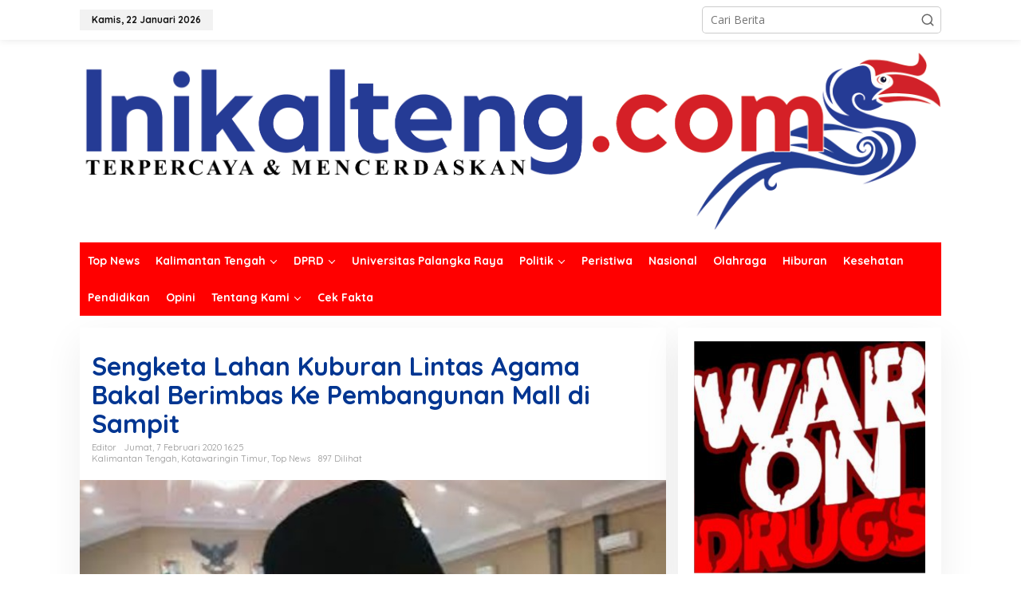

--- FILE ---
content_type: text/html; charset=UTF-8
request_url: https://www.inikalteng.com/sengketa-lahan-kuburan-lintas-agama-bakal-berimbas-ke-pembangunan-mall-di-sampit/
body_size: 17379
content:
<!DOCTYPE html>
<html lang="id">
<head itemscope="itemscope" itemtype="https://schema.org/WebSite">
<meta charset="UTF-8">
<meta name="viewport" content="width=device-width, initial-scale=1">
<link rel="profile" href="http://gmpg.org/xfn/11">

<meta name='robots' content='index, follow, max-image-preview:large, max-snippet:-1, max-video-preview:-1' />
	<style>img:is([sizes="auto" i], [sizes^="auto," i]) { contain-intrinsic-size: 3000px 1500px }</style>
	
	<!-- This site is optimized with the Yoast SEO plugin v26.5 - https://yoast.com/wordpress/plugins/seo/ -->
	<title>Sengketa Lahan Kuburan Lintas Agama Bakal Berimbas Ke Pembangunan Mall di Sampit - Ini Kalteng</title>
	<link rel="canonical" href="https://www.inikalteng.com/sengketa-lahan-kuburan-lintas-agama-bakal-berimbas-ke-pembangunan-mall-di-sampit/" />
	<meta property="og:locale" content="id_ID" />
	<meta property="og:type" content="article" />
	<meta property="og:title" content="Sengketa Lahan Kuburan Lintas Agama Bakal Berimbas Ke Pembangunan Mall di Sampit - Ini Kalteng" />
	<meta property="og:description" content="SAMPIT &#8211; Sengketa tanah kuburan lintas agama di Kabupaten Kotawaringin Timur (Kotim) yang saat ini tengah menjadi polemik, bakal berimbas menghambat pembangunan Selengkapnya" />
	<meta property="og:url" content="https://www.inikalteng.com/sengketa-lahan-kuburan-lintas-agama-bakal-berimbas-ke-pembangunan-mall-di-sampit/" />
	<meta property="og:site_name" content="Ini Kalteng" />
	<meta property="article:publisher" content="https://www.facebook.com/inikalteng2019/" />
	<meta property="article:published_time" content="2020-02-07T09:25:32+00:00" />
	<meta property="article:modified_time" content="2020-02-07T09:25:34+00:00" />
	<meta property="og:image" content="https://www.inikalteng.com/wp-content/uploads/2020/02/Rimbun-ST.jpg" />
	<meta property="og:image:width" content="720" />
	<meta property="og:image:height" content="556" />
	<meta property="og:image:type" content="image/jpeg" />
	<meta name="author" content="Editor" />
	<meta name="twitter:card" content="summary_large_image" />
	<meta name="twitter:label1" content="Ditulis oleh" />
	<meta name="twitter:data1" content="Editor" />
	<meta name="twitter:label2" content="Estimasi waktu membaca" />
	<meta name="twitter:data2" content="1 menit" />
	<script type="application/ld+json" class="yoast-schema-graph">{"@context":"https://schema.org","@graph":[{"@type":"Article","@id":"https://www.inikalteng.com/sengketa-lahan-kuburan-lintas-agama-bakal-berimbas-ke-pembangunan-mall-di-sampit/#article","isPartOf":{"@id":"https://www.inikalteng.com/sengketa-lahan-kuburan-lintas-agama-bakal-berimbas-ke-pembangunan-mall-di-sampit/"},"author":{"name":"Editor","@id":"https://www.inikalteng.com/#/schema/person/5c9ac3bda98eb59b2f90dc3a0d851c38"},"headline":"Sengketa Lahan Kuburan Lintas Agama Bakal Berimbas Ke Pembangunan Mall di Sampit","datePublished":"2020-02-07T09:25:32+00:00","dateModified":"2020-02-07T09:25:34+00:00","mainEntityOfPage":{"@id":"https://www.inikalteng.com/sengketa-lahan-kuburan-lintas-agama-bakal-berimbas-ke-pembangunan-mall-di-sampit/"},"wordCount":308,"commentCount":0,"publisher":{"@id":"https://www.inikalteng.com/#organization"},"image":{"@id":"https://www.inikalteng.com/sengketa-lahan-kuburan-lintas-agama-bakal-berimbas-ke-pembangunan-mall-di-sampit/#primaryimage"},"thumbnailUrl":"https://www.inikalteng.com/wp-content/uploads/2020/02/Rimbun-ST.jpg","keywords":["Inikalteng","Kotim","Sengketa Lahan Kuburan"],"articleSection":["Kalimantan Tengah","Kotawaringin Timur","Top News"],"inLanguage":"id","potentialAction":[{"@type":"CommentAction","name":"Comment","target":["https://www.inikalteng.com/sengketa-lahan-kuburan-lintas-agama-bakal-berimbas-ke-pembangunan-mall-di-sampit/#respond"]}]},{"@type":"WebPage","@id":"https://www.inikalteng.com/sengketa-lahan-kuburan-lintas-agama-bakal-berimbas-ke-pembangunan-mall-di-sampit/","url":"https://www.inikalteng.com/sengketa-lahan-kuburan-lintas-agama-bakal-berimbas-ke-pembangunan-mall-di-sampit/","name":"Sengketa Lahan Kuburan Lintas Agama Bakal Berimbas Ke Pembangunan Mall di Sampit - Ini Kalteng","isPartOf":{"@id":"https://www.inikalteng.com/#website"},"primaryImageOfPage":{"@id":"https://www.inikalteng.com/sengketa-lahan-kuburan-lintas-agama-bakal-berimbas-ke-pembangunan-mall-di-sampit/#primaryimage"},"image":{"@id":"https://www.inikalteng.com/sengketa-lahan-kuburan-lintas-agama-bakal-berimbas-ke-pembangunan-mall-di-sampit/#primaryimage"},"thumbnailUrl":"https://www.inikalteng.com/wp-content/uploads/2020/02/Rimbun-ST.jpg","datePublished":"2020-02-07T09:25:32+00:00","dateModified":"2020-02-07T09:25:34+00:00","breadcrumb":{"@id":"https://www.inikalteng.com/sengketa-lahan-kuburan-lintas-agama-bakal-berimbas-ke-pembangunan-mall-di-sampit/#breadcrumb"},"inLanguage":"id","potentialAction":[{"@type":"ReadAction","target":["https://www.inikalteng.com/sengketa-lahan-kuburan-lintas-agama-bakal-berimbas-ke-pembangunan-mall-di-sampit/"]}]},{"@type":"ImageObject","inLanguage":"id","@id":"https://www.inikalteng.com/sengketa-lahan-kuburan-lintas-agama-bakal-berimbas-ke-pembangunan-mall-di-sampit/#primaryimage","url":"https://www.inikalteng.com/wp-content/uploads/2020/02/Rimbun-ST.jpg","contentUrl":"https://www.inikalteng.com/wp-content/uploads/2020/02/Rimbun-ST.jpg","width":720,"height":556,"caption":"Rimbun ST"},{"@type":"BreadcrumbList","@id":"https://www.inikalteng.com/sengketa-lahan-kuburan-lintas-agama-bakal-berimbas-ke-pembangunan-mall-di-sampit/#breadcrumb","itemListElement":[{"@type":"ListItem","position":1,"name":"Home","item":"https://www.inikalteng.com/"},{"@type":"ListItem","position":2,"name":"Sengketa Lahan Kuburan Lintas Agama Bakal Berimbas Ke Pembangunan Mall di Sampit"}]},{"@type":"WebSite","@id":"https://www.inikalteng.com/#website","url":"https://www.inikalteng.com/","name":"Ini Kalteng","description":"Terpercaya dan Mencerdaskan","publisher":{"@id":"https://www.inikalteng.com/#organization"},"potentialAction":[{"@type":"SearchAction","target":{"@type":"EntryPoint","urlTemplate":"https://www.inikalteng.com/?s={search_term_string}"},"query-input":{"@type":"PropertyValueSpecification","valueRequired":true,"valueName":"search_term_string"}}],"inLanguage":"id"},{"@type":"Organization","@id":"https://www.inikalteng.com/#organization","name":"PT. Inikalimantan Media Raya","url":"https://www.inikalteng.com/","logo":{"@type":"ImageObject","inLanguage":"id","@id":"https://www.inikalteng.com/#/schema/logo/image/","url":"https://www.inikalteng.com/wp-content/uploads/2021/08/IMG_20210701_053505.jpg","contentUrl":"https://www.inikalteng.com/wp-content/uploads/2021/08/IMG_20210701_053505.jpg","width":1080,"height":1059,"caption":"PT. Inikalimantan Media Raya"},"image":{"@id":"https://www.inikalteng.com/#/schema/logo/image/"},"sameAs":["https://www.facebook.com/inikalteng2019/","https://www.instagram.com/inikaltengofficial"]},{"@type":"Person","@id":"https://www.inikalteng.com/#/schema/person/5c9ac3bda98eb59b2f90dc3a0d851c38","name":"Editor","image":{"@type":"ImageObject","inLanguage":"id","@id":"https://www.inikalteng.com/#/schema/person/image/","url":"https://secure.gravatar.com/avatar/356d1bf08503e55e57c0a097224e452fe07209fd416cdd41b18196dc9689034a?s=96&r=g","contentUrl":"https://secure.gravatar.com/avatar/356d1bf08503e55e57c0a097224e452fe07209fd416cdd41b18196dc9689034a?s=96&r=g","caption":"Editor"},"sameAs":["http://www.inikalteng.com"],"url":"https://www.inikalteng.com/author/editor/"}]}</script>
	<!-- / Yoast SEO plugin. -->


<link rel='dns-prefetch' href='//www.googletagmanager.com' />
<link rel='dns-prefetch' href='//fonts.googleapis.com' />
<link rel="alternate" type="application/rss+xml" title="Ini Kalteng &raquo; Feed" href="https://www.inikalteng.com/feed/" />
<link rel="alternate" type="application/rss+xml" title="Ini Kalteng &raquo; Umpan Komentar" href="https://www.inikalteng.com/comments/feed/" />
<link rel="alternate" type="application/rss+xml" title="Ini Kalteng &raquo; Sengketa Lahan Kuburan Lintas Agama Bakal Berimbas Ke Pembangunan Mall di Sampit Umpan Komentar" href="https://www.inikalteng.com/sengketa-lahan-kuburan-lintas-agama-bakal-berimbas-ke-pembangunan-mall-di-sampit/feed/" />
<script type="text/javascript">
/* <![CDATA[ */
window._wpemojiSettings = {"baseUrl":"https:\/\/s.w.org\/images\/core\/emoji\/16.0.1\/72x72\/","ext":".png","svgUrl":"https:\/\/s.w.org\/images\/core\/emoji\/16.0.1\/svg\/","svgExt":".svg","source":{"concatemoji":"https:\/\/www.inikalteng.com\/wp-includes\/js\/wp-emoji-release.min.js?ver=6.8.3"}};
/*! This file is auto-generated */
!function(s,n){var o,i,e;function c(e){try{var t={supportTests:e,timestamp:(new Date).valueOf()};sessionStorage.setItem(o,JSON.stringify(t))}catch(e){}}function p(e,t,n){e.clearRect(0,0,e.canvas.width,e.canvas.height),e.fillText(t,0,0);var t=new Uint32Array(e.getImageData(0,0,e.canvas.width,e.canvas.height).data),a=(e.clearRect(0,0,e.canvas.width,e.canvas.height),e.fillText(n,0,0),new Uint32Array(e.getImageData(0,0,e.canvas.width,e.canvas.height).data));return t.every(function(e,t){return e===a[t]})}function u(e,t){e.clearRect(0,0,e.canvas.width,e.canvas.height),e.fillText(t,0,0);for(var n=e.getImageData(16,16,1,1),a=0;a<n.data.length;a++)if(0!==n.data[a])return!1;return!0}function f(e,t,n,a){switch(t){case"flag":return n(e,"\ud83c\udff3\ufe0f\u200d\u26a7\ufe0f","\ud83c\udff3\ufe0f\u200b\u26a7\ufe0f")?!1:!n(e,"\ud83c\udde8\ud83c\uddf6","\ud83c\udde8\u200b\ud83c\uddf6")&&!n(e,"\ud83c\udff4\udb40\udc67\udb40\udc62\udb40\udc65\udb40\udc6e\udb40\udc67\udb40\udc7f","\ud83c\udff4\u200b\udb40\udc67\u200b\udb40\udc62\u200b\udb40\udc65\u200b\udb40\udc6e\u200b\udb40\udc67\u200b\udb40\udc7f");case"emoji":return!a(e,"\ud83e\udedf")}return!1}function g(e,t,n,a){var r="undefined"!=typeof WorkerGlobalScope&&self instanceof WorkerGlobalScope?new OffscreenCanvas(300,150):s.createElement("canvas"),o=r.getContext("2d",{willReadFrequently:!0}),i=(o.textBaseline="top",o.font="600 32px Arial",{});return e.forEach(function(e){i[e]=t(o,e,n,a)}),i}function t(e){var t=s.createElement("script");t.src=e,t.defer=!0,s.head.appendChild(t)}"undefined"!=typeof Promise&&(o="wpEmojiSettingsSupports",i=["flag","emoji"],n.supports={everything:!0,everythingExceptFlag:!0},e=new Promise(function(e){s.addEventListener("DOMContentLoaded",e,{once:!0})}),new Promise(function(t){var n=function(){try{var e=JSON.parse(sessionStorage.getItem(o));if("object"==typeof e&&"number"==typeof e.timestamp&&(new Date).valueOf()<e.timestamp+604800&&"object"==typeof e.supportTests)return e.supportTests}catch(e){}return null}();if(!n){if("undefined"!=typeof Worker&&"undefined"!=typeof OffscreenCanvas&&"undefined"!=typeof URL&&URL.createObjectURL&&"undefined"!=typeof Blob)try{var e="postMessage("+g.toString()+"("+[JSON.stringify(i),f.toString(),p.toString(),u.toString()].join(",")+"));",a=new Blob([e],{type:"text/javascript"}),r=new Worker(URL.createObjectURL(a),{name:"wpTestEmojiSupports"});return void(r.onmessage=function(e){c(n=e.data),r.terminate(),t(n)})}catch(e){}c(n=g(i,f,p,u))}t(n)}).then(function(e){for(var t in e)n.supports[t]=e[t],n.supports.everything=n.supports.everything&&n.supports[t],"flag"!==t&&(n.supports.everythingExceptFlag=n.supports.everythingExceptFlag&&n.supports[t]);n.supports.everythingExceptFlag=n.supports.everythingExceptFlag&&!n.supports.flag,n.DOMReady=!1,n.readyCallback=function(){n.DOMReady=!0}}).then(function(){return e}).then(function(){var e;n.supports.everything||(n.readyCallback(),(e=n.source||{}).concatemoji?t(e.concatemoji):e.wpemoji&&e.twemoji&&(t(e.twemoji),t(e.wpemoji)))}))}((window,document),window._wpemojiSettings);
/* ]]> */
</script>
<link rel='stylesheet' id='dashicons-css' href='https://www.inikalteng.com/wp-includes/css/dashicons.min.css?ver=6.8.3' type='text/css' media='all' />
<link rel='stylesheet' id='post-views-counter-frontend-css' href='https://www.inikalteng.com/wp-content/plugins/post-views-counter/css/frontend.min.css?ver=1.5.9' type='text/css' media='all' />
<style id='wp-emoji-styles-inline-css' type='text/css'>

	img.wp-smiley, img.emoji {
		display: inline !important;
		border: none !important;
		box-shadow: none !important;
		height: 1em !important;
		width: 1em !important;
		margin: 0 0.07em !important;
		vertical-align: -0.1em !important;
		background: none !important;
		padding: 0 !important;
	}
</style>
<style id='kia-post-subtitle-style-inline-css' type='text/css'>
.wp-block-kia-post-subtitle{box-sizing:border-box;word-break:break-word}.wp-block-kia-post-subtitle a{display:inline-block}.wp-block-kia-post-subtitle.no-subtitle{opacity:.333}

</style>
<link rel='stylesheet' id='newkarma-core-css' href='https://www.inikalteng.com/wp-content/plugins/newkarma-core/css/newkarma-core.css?ver=2.0.5' type='text/css' media='all' />
<link rel='stylesheet' id='newkarma-fonts-css' href='https://fonts.googleapis.com/css?family=Quicksand%3Aregular%2C700%2C300%7COpen+Sans%3Aregular%2Citalic%2C700%2C600%2C300%26subset%3Dlatin%2C&#038;ver=2.1.0' type='text/css' media='all' />
<link rel='stylesheet' id='newkarma-style-css' href='https://www.inikalteng.com/wp-content/themes/newkarma/style.css?ver=2.1.0' type='text/css' media='all' />
<style id='newkarma-style-inline-css' type='text/css'>
body{color:#000000;font-family:"Open Sans","Helvetica", Arial;font-weight:500;font-size:14px;}h1.entry-title{color:#003591;}kbd,a.button,button,.button,button.button,input[type="button"],input[type="reset"],input[type="submit"],.tagcloud a,.tagcloud ul,.prevnextpost-links a .prevnextpost,.page-links .page-link-number,ul.page-numbers li span.page-numbers,.sidr,#navigationamp,.gmr_widget_content ul.gmr-tabs,.index-page-numbers,.cat-links-bg{background-color:#003591;}blockquote,a.button,button,.button,button.button,input[type="button"],input[type="reset"],input[type="submit"],.gmr-theme div.sharedaddy h3.sd-title:before,.gmr_widget_content ul.gmr-tabs li a,.bypostauthor > .comment-body{border-color:#003591;}.gmr-meta-topic a,.newkarma-rp-widget .rp-number,.gmr-owl-carousel .gmr-slide-topic a,.tab-comment-number{color:#fe8917;}.page-title span,h3.comment-reply-title,.widget-title span,.gmr_widget_content ul.gmr-tabs li a.js-tabs__title-active{border-color:#fe8917;}.gmr-menuwrap #primary-menu > li > a:hover,.gmr-menuwrap #primary-menu > li.page_item_has_children:hover > a,.gmr-menuwrap #primary-menu > li.menu-item-has-children:hover > a,.gmr-mainmenu #primary-menu > li:hover > a,.gmr-mainmenu #primary-menu > .current-menu-item > a,.gmr-mainmenu #primary-menu > .current-menu-ancestor > a,.gmr-mainmenu #primary-menu > .current_page_item > a,.gmr-mainmenu #primary-menu > .current_page_ancestor > a{box-shadow:inset 0px -5px 0px 0px#fe8917;}.tab-content .newkarma-rp-widget .rp-number,.owl-theme .owl-controls .owl-page.active span{background-color:#fe8917;}a{color:#000000;}a:hover,a:focus,a:active{color:#dd3333;}.site-title a{color:#ff0000;}.site-description{color:#b2b2b2;}.gmr-menuwrap,.gmr-sticky .top-header.sticky-menu,.gmr-mainmenu #primary-menu .sub-menu,.gmr-mainmenu #primary-menu .children{background-color:#ff0000;}#gmr-responsive-menu,.gmr-mainmenu #primary-menu > li > a,.gmr-mainmenu #primary-menu .sub-menu a,.gmr-mainmenu #primary-menu .children a,.sidr ul li ul li a,.sidr ul li a,#navigationamp ul li ul li a,#navigationamp ul li a{color:#ffffff;}.gmr-mainmenu #primary-menu > li.menu-border > a span,.gmr-mainmenu #primary-menu > li.page_item_has_children > a:after,.gmr-mainmenu #primary-menu > li.menu-item-has-children > a:after,.gmr-mainmenu #primary-menu .sub-menu > li.page_item_has_children > a:after,.gmr-mainmenu #primary-menu .sub-menu > li.menu-item-has-children > a:after,.gmr-mainmenu #primary-menu .children > li.page_item_has_children > a:after,.gmr-mainmenu #primary-menu .children > li.menu-item-has-children > a:after{border-color:#ffffff;}#gmr-responsive-menu:hover,.gmr-mainmenu #primary-menu > li:hover > a,.gmr-mainmenu #primary-menu .current-menu-item > a,.gmr-mainmenu #primary-menu .current-menu-ancestor > a,.gmr-mainmenu #primary-menu .current_page_item > a,.gmr-mainmenu #primary-menu .current_page_ancestor > a,.sidr ul li ul li a:hover,.sidr ul li a:hover{color:#ffffff;}.gmr-mainmenu #primary-menu > li.menu-border:hover > a span,.gmr-mainmenu #primary-menu > li.menu-border.current-menu-item > a span,.gmr-mainmenu #primary-menu > li.menu-border.current-menu-ancestor > a span,.gmr-mainmenu #primary-menu > li.menu-border.current_page_item > a span,.gmr-mainmenu #primary-menu > li.menu-border.current_page_ancestor > a span,.gmr-mainmenu #primary-menu > li.page_item_has_children:hover > a:after,.gmr-mainmenu #primary-menu > li.menu-item-has-children:hover > a:after{border-color:#ffffff;}.gmr-mainmenu #primary-menu > li:hover > a,.gmr-mainmenu #primary-menu .current-menu-item > a,.gmr-mainmenu #primary-menu .current-menu-ancestor > a,.gmr-mainmenu #primary-menu .current_page_item > a,.gmr-mainmenu #primary-menu .current_page_ancestor > a{background-color:#ff0000;}.gmr-secondmenuwrap,.gmr-secondmenu #primary-menu .sub-menu,.gmr-secondmenu #primary-menu .children{background-color:#ffffff;}.gmr-secondmenu #primary-menu > li > a,.gmr-secondmenu #primary-menu .sub-menu a,.gmr-secondmenu #primary-menu .children a{color:#1e73be;}.gmr-secondmenu #primary-menu > li.page_item_has_children > a:after,.gmr-secondmenu #primary-menu > li.menu-item-has-children > a:after,.gmr-secondmenu #primary-menu .sub-menu > li.page_item_has_children > a:after,.gmr-secondmenu #primary-menu .sub-menu > li.menu-item-has-children > a:after,.gmr-secondmenu #primary-menu .children > li.page_item_has_children > a:after,.gmr-secondmenu #primary-menu .children > li.menu-item-has-children > a:after{border-color:#1e73be;}.gmr-topnavwrap{background-color:#ffffff;}#gmr-topnavresponsive-menu svg,.gmr-topnavmenu #primary-menu > li > a,.gmr-top-date,.search-trigger .gmr-icon{color:#111111;}.gmr-topnavmenu #primary-menu > li.menu-border > a span,.gmr-topnavmenu #primary-menu > li.page_item_has_children > a:after,.gmr-topnavmenu #primary-menu > li.menu-item-has-children > a:after,.gmr-topnavmenu #primary-menu .sub-menu > li.page_item_has_children > a:after,.gmr-topnavmenu #primary-menu .sub-menu > li.menu-item-has-children > a:after,.gmr-topnavmenu #primary-menu .children > li.page_item_has_children > a:after,.gmr-topnavmenu #primary-menu .children > li.menu-item-has-children > a:after{border-color:#111111;}#gmr-topnavresponsive-menu:hover,.gmr-topnavmenu #primary-menu > li:hover > a,.gmr-topnavmenu #primary-menu .current-menu-item > a,.gmr-topnavmenu #primary-menu .current-menu-ancestor > a,.gmr-topnavmenu #primary-menu .current_page_item > a,.gmr-topnavmenu #primary-menu .current_page_ancestor > a,.gmr-social-icon ul > li > a:hover{color:#ff0000;}.gmr-topnavmenu #primary-menu > li.menu-border:hover > a span,.gmr-topnavmenu #primary-menu > li.menu-border.current-menu-item > a span,.gmr-topnavmenu #primary-menu > li.menu-border.current-menu-ancestor > a span,.gmr-topnavmenu #primary-menu > li.menu-border.current_page_item > a span,.gmr-topnavmenu #primary-menu > li.menu-border.current_page_ancestor > a span,.gmr-topnavmenu #primary-menu > li.page_item_has_children:hover > a:after,.gmr-topnavmenu #primary-menu > li.menu-item-has-children:hover > a:after{border-color:#ff0000;}.gmr-owl-carousel .gmr-slide-title a{color:#ffffff;}.gmr-owl-carousel .item:hover .gmr-slide-title a{color:#d8bf00;}.site-main-single{background-color:#ffffff;}.gmr-related-infinite .view-more-button:hover{color:#ffffff;}.site-main-archive{background-color:#ffffff;}ul.page-numbers li span.page-numbers{color:#ffffff;}.site-main-archive,a.read-more{color:#323233;}.site-main-archive h2.entry-title a,.site-main-archive .gmr-ajax-text{color:#000000;}.site-main-archive .gmr-archive:hover h2.entry-title a{color:#e54e2c;}.gmr-focus-news.gmr-focus-gallery h2.entry-title a,.item .gmr-slide-title a,.newkarma-rp-widget .gmr-rp-bigthumbnail .gmr-rp-bigthumb-content .title-bigthumb{color:#ffffff;}.gmr-focus-news.gmr-focus-gallery:hover h2.entry-title a,.item:hover .gmr-slide-title a,.newkarma-rp-widget .gmr-rp-bigthumbnail:hover .gmr-rp-bigthumb-content .title-bigthumb{color:#ffff00;}h1,h2,h3,h4,h5,h6,.heading-font,.menu,.rp-title,.rsswidget,.gmr-metacontent,.gmr-metacontent-single,.gmr-ajax-text,.view-more-button,ul.single-social-icon li.social-text,.page-links,.gmr-top-date,ul.page-numbers li{font-family:"Quicksand","Helvetica", Arial;}.entry-content-single{font-size:16px;}h1{font-size:30px;}h2{font-size:26px;}h3{font-size:24px;}h4{font-size:22px;}h5{font-size:20px;}h6{font-size:18px;}.site-footer{background-color:#00136b;color:#ffffff;}ul.footer-social-icon li a{color:#ffffff;}ul.footer-social-icon li a,.footer-content{border-color:#ffffff;}ul.footer-social-icon li a:hover{color:#999;border-color:#999;}.site-footer a{color:#d7d7d7;}.site-footer a:hover{color:#ffffff;}
</style>

<!-- Potongan tag Google (gtag.js) ditambahkan oleh Site Kit -->
<!-- Snippet Google Analytics telah ditambahkan oleh Site Kit -->
<script type="text/javascript" src="https://www.googletagmanager.com/gtag/js?id=G-V02E9WXSKX" id="google_gtagjs-js" async></script>
<script type="text/javascript" id="google_gtagjs-js-after">
/* <![CDATA[ */
window.dataLayer = window.dataLayer || [];function gtag(){dataLayer.push(arguments);}
gtag("set","linker",{"domains":["www.inikalteng.com"]});
gtag("js", new Date());
gtag("set", "developer_id.dZTNiMT", true);
gtag("config", "G-V02E9WXSKX");
 window._googlesitekit = window._googlesitekit || {}; window._googlesitekit.throttledEvents = []; window._googlesitekit.gtagEvent = (name, data) => { var key = JSON.stringify( { name, data } ); if ( !! window._googlesitekit.throttledEvents[ key ] ) { return; } window._googlesitekit.throttledEvents[ key ] = true; setTimeout( () => { delete window._googlesitekit.throttledEvents[ key ]; }, 5 ); gtag( "event", name, { ...data, event_source: "site-kit" } ); }; 
/* ]]> */
</script>
<link rel="https://api.w.org/" href="https://www.inikalteng.com/wp-json/" /><link rel="alternate" title="JSON" type="application/json" href="https://www.inikalteng.com/wp-json/wp/v2/posts/3446" /><link rel="EditURI" type="application/rsd+xml" title="RSD" href="https://www.inikalteng.com/xmlrpc.php?rsd" />
<meta name="generator" content="WordPress 6.8.3" />
<link rel='shortlink' href='https://www.inikalteng.com/?p=3446' />
<link rel="alternate" title="oEmbed (JSON)" type="application/json+oembed" href="https://www.inikalteng.com/wp-json/oembed/1.0/embed?url=https%3A%2F%2Fwww.inikalteng.com%2Fsengketa-lahan-kuburan-lintas-agama-bakal-berimbas-ke-pembangunan-mall-di-sampit%2F" />
<link rel="alternate" title="oEmbed (XML)" type="text/xml+oembed" href="https://www.inikalteng.com/wp-json/oembed/1.0/embed?url=https%3A%2F%2Fwww.inikalteng.com%2Fsengketa-lahan-kuburan-lintas-agama-bakal-berimbas-ke-pembangunan-mall-di-sampit%2F&#038;format=xml" />
   <script type="text/javascript">
   var _gaq = _gaq || [];
   _gaq.push(['_setAccount', 'G-V02E9WXSKX']);
   _gaq.push(['_trackPageview']);
   (function() {
   var ga = document.createElement('script'); ga.type = 'text/javascript'; ga.async = true;
   ga.src = ('https:' == document.location.protocol ? 'https://ssl' : 'http://www') + '.google-analytics.com/ga.js';
   var s = document.getElementsByTagName('script')[0]; s.parentNode.insertBefore(ga, s);
   })();
   </script>
<meta name="generator" content="Site Kit by Google 1.167.0" /><link rel="pingback" href="https://www.inikalteng.com/xmlrpc.php"><style type="text/css" id="custom-background-css">
body.custom-background { background-color: #ffffff; }
</style>
	<link rel="icon" href="https://www.inikalteng.com/wp-content/uploads/2019/10/cropped-SAVE_20191003_203124-90x90.jpg" sizes="32x32" />
<link rel="icon" href="https://www.inikalteng.com/wp-content/uploads/2019/10/cropped-SAVE_20191003_203124.jpg" sizes="192x192" />
<link rel="apple-touch-icon" href="https://www.inikalteng.com/wp-content/uploads/2019/10/cropped-SAVE_20191003_203124.jpg" />
<meta name="msapplication-TileImage" content="https://www.inikalteng.com/wp-content/uploads/2019/10/cropped-SAVE_20191003_203124.jpg" />
</head>

<body class="wp-singular post-template-default single single-post postid-3446 single-format-standard custom-background wp-theme-newkarma gmr-theme gmr-sticky group-blog" itemscope="itemscope" itemtype="https://schema.org/WebPage">

<a class="skip-link screen-reader-text" href="#main">Lewati ke konten</a>


<div class="gmr-topnavwrap clearfix">
	<div class="container-topnav">
		<div class="list-flex">
								<div class="row-flex gmr-table-date">
						<span class="gmr-top-date" data-lang="id"></span>
					</div>
					
			<div class="row-flex gmr-table-menu">
								<a id="gmr-topnavresponsive-menu" href="#menus" title="Menus" rel="nofollow"><svg xmlns="http://www.w3.org/2000/svg" xmlns:xlink="http://www.w3.org/1999/xlink" aria-hidden="true" role="img" width="1em" height="1em" preserveAspectRatio="xMidYMid meet" viewBox="0 0 24 24"><path d="M4 6h16v2H4zm0 5h16v2H4zm0 5h16v2H4z" fill="currentColor"/></svg></a>
				<div class="close-topnavmenu-wrap"><a id="close-topnavmenu-button" rel="nofollow" href="#"><svg xmlns="http://www.w3.org/2000/svg" xmlns:xlink="http://www.w3.org/1999/xlink" aria-hidden="true" role="img" width="1em" height="1em" preserveAspectRatio="xMidYMid meet" viewBox="0 0 1024 1024"><path d="M685.4 354.8c0-4.4-3.6-8-8-8l-66 .3L512 465.6l-99.3-118.4l-66.1-.3c-4.4 0-8 3.5-8 8c0 1.9.7 3.7 1.9 5.2l130.1 155L340.5 670a8.32 8.32 0 0 0-1.9 5.2c0 4.4 3.6 8 8 8l66.1-.3L512 564.4l99.3 118.4l66 .3c4.4 0 8-3.5 8-8c0-1.9-.7-3.7-1.9-5.2L553.5 515l130.1-155c1.2-1.4 1.8-3.3 1.8-5.2z" fill="currentColor"/><path d="M512 65C264.6 65 64 265.6 64 513s200.6 448 448 448s448-200.6 448-448S759.4 65 512 65zm0 820c-205.4 0-372-166.6-372-372s166.6-372 372-372s372 166.6 372 372s-166.6 372-372 372z" fill="currentColor"/></svg></a></div>
				<nav id="site-navigation" class="gmr-topnavmenu pull-right" role="navigation" itemscope="itemscope" itemtype="https://schema.org/SiteNavigationElement">
									</nav><!-- #site-navigation -->
							</div>
			<div class="row-flex gmr-menu-mobile-wrap text-center">
				<div class="only-mobile gmr-mobilelogo"><div class="gmr-logo"><a href="https://www.inikalteng.com/" class="custom-logo-link" itemprop="url" title="Ini Kalteng"><img src="https://www.inikalteng.com/wp-content/uploads/2019/05/Ini-Kalteng-Recovered.png" alt="Ini Kalteng" title="Ini Kalteng" /></a></div></div>			</div>
			<div class="row-flex gmr-table-search last-row">
									<div class="gmr-search-btn">
								<a id="search-menu-button" class="topnav-button gmr-search-icon" href="#" rel="nofollow"><svg xmlns="http://www.w3.org/2000/svg" aria-hidden="true" role="img" width="1em" height="1em" preserveAspectRatio="xMidYMid meet" viewBox="0 0 24 24"><path fill="none" stroke="currentColor" stroke-linecap="round" stroke-width="2" d="m21 21l-4.486-4.494M19 10.5a8.5 8.5 0 1 1-17 0a8.5 8.5 0 0 1 17 0Z"/></svg></a>
								<div id="search-dropdown-container" class="search-dropdown search">
								<form method="get" class="gmr-searchform searchform" action="https://www.inikalteng.com/">
									<input type="text" name="s" id="s" placeholder="Cari Berita" />
								</form>
								</div>
							</div><div class="gmr-search">
							<form method="get" class="gmr-searchform searchform" action="https://www.inikalteng.com/">
								<input type="text" name="s" id="s" placeholder="Cari Berita" />
								<button type="submit" role="button" aria-label="Submit" class="gmr-search-submit"><svg xmlns="http://www.w3.org/2000/svg" xmlns:xlink="http://www.w3.org/1999/xlink" aria-hidden="true" role="img" width="1em" height="1em" preserveAspectRatio="xMidYMid meet" viewBox="0 0 24 24"><g fill="none" stroke="currentColor" stroke-width="2" stroke-linecap="round" stroke-linejoin="round"><circle cx="11" cy="11" r="8"/><path d="M21 21l-4.35-4.35"/></g></svg></button>
							</form>
						</div>			</div>
		</div>

			</div>
</div>

	<div class="container">
		<div class="clearfix gmr-headwrapper">
			<div class="gmr-logo"><a href="https://www.inikalteng.com/" class="custom-logo-link" itemprop="url" title="Ini Kalteng"><img src="https://www.inikalteng.com/wp-content/uploads/2019/05/Ini-Kalteng-Recovered.png" alt="Ini Kalteng" title="Ini Kalteng" /></a></div>					</div>
	</div>

	<header id="masthead" class="site-header" role="banner" itemscope="itemscope" itemtype="https://schema.org/WPHeader">
		<div class="top-header">
			<div class="container">
				<div class="gmr-menuwrap clearfix">
					<nav id="site-navigation" class="gmr-mainmenu" role="navigation" itemscope="itemscope" itemtype="https://schema.org/SiteNavigationElement">
						<ul id="primary-menu" class="menu"><li id="menu-item-657" class="menu-item menu-item-type-taxonomy menu-item-object-category current-post-ancestor current-menu-parent current-post-parent menu-item-657"><a href="https://www.inikalteng.com/category/top-news/" itemprop="url"><span itemprop="name">Top News</span></a></li>
<li id="menu-item-466" class="menu-item menu-item-type-taxonomy menu-item-object-category current-post-ancestor current-menu-parent current-post-parent menu-item-has-children menu-item-466"><a href="https://www.inikalteng.com/category/kalimantan-tengah/" itemprop="url"><span itemprop="name">Kalimantan Tengah</span></a>
<ul class="sub-menu">
	<li id="menu-item-5258" class="menu-item menu-item-type-taxonomy menu-item-object-category menu-item-5258"><a href="https://www.inikalteng.com/category/pemprov-kalteng/" itemprop="url"><span itemprop="name">Pemprov Kalteng</span></a></li>
	<li id="menu-item-78234" class="menu-item menu-item-type-taxonomy menu-item-object-category menu-item-78234"><a href="https://www.inikalteng.com/category/kpu-prov-kalteng/" itemprop="url"><span itemprop="name">KPU Prov. Kalteng</span></a></li>
	<li id="menu-item-17239" class="menu-item menu-item-type-taxonomy menu-item-object-category menu-item-17239"><a href="https://www.inikalteng.com/category/pemko-palangka-raya/" itemprop="url"><span itemprop="name">Pemko Palangka Raya</span></a></li>
	<li id="menu-item-1092" class="menu-item menu-item-type-taxonomy menu-item-object-category menu-item-has-children menu-item-1092"><a href="https://www.inikalteng.com/category/kapuas/" itemprop="url"><span itemprop="name">Kapuas</span></a>
	<ul class="sub-menu">
		<li id="menu-item-33857" class="menu-item menu-item-type-taxonomy menu-item-object-category menu-item-33857"><a href="https://www.inikalteng.com/category/pemkab-kapuas/" itemprop="url"><span itemprop="name">Pemkab Kapuas</span></a></li>
		<li id="menu-item-31782" class="menu-item menu-item-type-taxonomy menu-item-object-category menu-item-31782"><a href="https://www.inikalteng.com/category/puprpkp-kapuas/" itemprop="url"><span itemprop="name">PUPRPKP Kapuas</span></a></li>
	</ul>
</li>
	<li id="menu-item-1093" class="menu-item menu-item-type-taxonomy menu-item-object-category menu-item-has-children menu-item-1093"><a href="https://www.inikalteng.com/category/katingan/" itemprop="url"><span itemprop="name">Katingan</span></a>
	<ul class="sub-menu">
		<li id="menu-item-66470" class="menu-item menu-item-type-taxonomy menu-item-object-category menu-item-66470"><a href="https://www.inikalteng.com/category/pemkab-katingan/" itemprop="url"><span itemprop="name">Pemkab Katingan</span></a></li>
	</ul>
</li>
	<li id="menu-item-1099" class="menu-item menu-item-type-taxonomy menu-item-object-category menu-item-has-children menu-item-1099"><a href="https://www.inikalteng.com/category/pulang-pisau/" itemprop="url"><span itemprop="name">Pulang Pisau</span></a>
	<ul class="sub-menu">
		<li id="menu-item-33860" class="menu-item menu-item-type-taxonomy menu-item-object-category menu-item-33860"><a href="https://www.inikalteng.com/category/pemkab-pulpis/" itemprop="url"><span itemprop="name">Pemkab Pulang Pisau</span></a></li>
	</ul>
</li>
	<li id="menu-item-1091" class="menu-item menu-item-type-taxonomy menu-item-object-category menu-item-has-children menu-item-1091"><a href="https://www.inikalteng.com/category/gunung-mas/" itemprop="url"><span itemprop="name">Gunung Mas</span></a>
	<ul class="sub-menu">
		<li id="menu-item-33856" class="menu-item menu-item-type-taxonomy menu-item-object-category menu-item-33856"><a href="https://www.inikalteng.com/category/pemkab-gumas/" itemprop="url"><span itemprop="name">Pemkab Gunung Mas</span></a></li>
	</ul>
</li>
	<li id="menu-item-1095" class="menu-item menu-item-type-taxonomy menu-item-object-category current-post-ancestor current-menu-parent current-post-parent menu-item-has-children menu-item-1095"><a href="https://www.inikalteng.com/category/kotawaringin-timur/" itemprop="url"><span itemprop="name">Kotawaringin Timur</span></a>
	<ul class="sub-menu">
		<li id="menu-item-70016" class="menu-item menu-item-type-taxonomy menu-item-object-category menu-item-70016"><a href="https://www.inikalteng.com/category/pemkab-kotawaringin-timur/" itemprop="url"><span itemprop="name">Pemkab Kotawaringin Timur</span></a></li>
	</ul>
</li>
	<li id="menu-item-1100" class="menu-item menu-item-type-taxonomy menu-item-object-category menu-item-1100"><a href="https://www.inikalteng.com/category/seruyan/" itemprop="url"><span itemprop="name">Seruyan</span></a></li>
	<li id="menu-item-1094" class="menu-item menu-item-type-taxonomy menu-item-object-category menu-item-1094"><a href="https://www.inikalteng.com/category/kotawaringin-barat/" itemprop="url"><span itemprop="name">Kotawaringin Barat</span></a></li>
	<li id="menu-item-1096" class="menu-item menu-item-type-taxonomy menu-item-object-category menu-item-has-children menu-item-1096"><a href="https://www.inikalteng.com/category/lamandau/" itemprop="url"><span itemprop="name">Lamandau</span></a>
	<ul class="sub-menu">
		<li id="menu-item-33858" class="menu-item menu-item-type-taxonomy menu-item-object-category menu-item-33858"><a href="https://www.inikalteng.com/category/pemkab-lamandau/" itemprop="url"><span itemprop="name">Pemkab Lamandau</span></a></li>
	</ul>
</li>
	<li id="menu-item-1101" class="menu-item menu-item-type-taxonomy menu-item-object-category menu-item-1101"><a href="https://www.inikalteng.com/category/sukamara/" itemprop="url"><span itemprop="name">Sukamara</span></a></li>
	<li id="menu-item-1088" class="menu-item menu-item-type-taxonomy menu-item-object-category menu-item-has-children menu-item-1088"><a href="https://www.inikalteng.com/category/barito-selatan/" itemprop="url"><span itemprop="name">Barito Selatan</span></a>
	<ul class="sub-menu">
		<li id="menu-item-33854" class="menu-item menu-item-type-taxonomy menu-item-object-category menu-item-33854"><a href="https://www.inikalteng.com/category/pemkab-barsel/" itemprop="url"><span itemprop="name">Pemkab Barito Selatan</span></a></li>
		<li id="menu-item-79062" class="menu-item menu-item-type-taxonomy menu-item-object-category menu-item-79062"><a href="https://www.inikalteng.com/category/pupr-barito-selatan/" itemprop="url"><span itemprop="name">PUPR Barito Selatan</span></a></li>
	</ul>
</li>
	<li id="menu-item-1089" class="menu-item menu-item-type-taxonomy menu-item-object-category menu-item-has-children menu-item-1089"><a href="https://www.inikalteng.com/category/barito-timur/" itemprop="url"><span itemprop="name">Barito Timur</span></a>
	<ul class="sub-menu">
		<li id="menu-item-33855" class="menu-item menu-item-type-taxonomy menu-item-object-category menu-item-33855"><a href="https://www.inikalteng.com/category/pemkab-bartim/" itemprop="url"><span itemprop="name">Pemkab Barito Timur</span></a></li>
	</ul>
</li>
	<li id="menu-item-1090" class="menu-item menu-item-type-taxonomy menu-item-object-category menu-item-has-children menu-item-1090"><a href="https://www.inikalteng.com/category/barito-utara/" itemprop="url"><span itemprop="name">Barito Utara</span></a>
	<ul class="sub-menu">
		<li id="menu-item-34497" class="menu-item menu-item-type-taxonomy menu-item-object-category menu-item-34497"><a href="https://www.inikalteng.com/category/pemkab-barut/" itemprop="url"><span itemprop="name">Pemkab Barito Utara</span></a></li>
	</ul>
</li>
	<li id="menu-item-1097" class="menu-item menu-item-type-taxonomy menu-item-object-category menu-item-has-children menu-item-1097"><a href="https://www.inikalteng.com/category/murung-raya/" itemprop="url"><span itemprop="name">Murung Raya</span></a>
	<ul class="sub-menu">
		<li id="menu-item-33859" class="menu-item menu-item-type-taxonomy menu-item-object-category menu-item-33859"><a href="https://www.inikalteng.com/category/pemkab-mura/" itemprop="url"><span itemprop="name">Pemkab Murung Raya</span></a></li>
	</ul>
</li>
</ul>
</li>
<li id="menu-item-468" class="menu-item menu-item-type-taxonomy menu-item-object-category menu-item-has-children menu-item-468"><a href="https://www.inikalteng.com/category/dprd/" itemprop="url"><span itemprop="name">DPRD</span></a>
<ul class="sub-menu">
	<li id="menu-item-13384" class="menu-item menu-item-type-taxonomy menu-item-object-category menu-item-13384"><a href="https://www.inikalteng.com/category/dprd-provinsi-kalteng/" itemprop="url"><span itemprop="name">DPRD Provinsi Kalteng</span></a></li>
	<li id="menu-item-13380" class="menu-item menu-item-type-taxonomy menu-item-object-category menu-item-13380"><a href="https://www.inikalteng.com/category/dprd-kota-palangka-raya/" itemprop="url"><span itemprop="name">DPRD Kota Palangka Raya</span></a></li>
	<li id="menu-item-13379" class="menu-item menu-item-type-taxonomy menu-item-object-category menu-item-13379"><a href="https://www.inikalteng.com/category/dprd-kapuas/" itemprop="url"><span itemprop="name">DPRD Kapuas</span></a></li>
	<li id="menu-item-13386" class="menu-item menu-item-type-taxonomy menu-item-object-category menu-item-13386"><a href="https://www.inikalteng.com/category/dprd-katingan/" itemprop="url"><span itemprop="name">DPRD Katingan</span></a></li>
	<li id="menu-item-13381" class="menu-item menu-item-type-taxonomy menu-item-object-category menu-item-13381"><a href="https://www.inikalteng.com/category/dprd-kotawaringin-timur/" itemprop="url"><span itemprop="name">DPRD Kotawaringin Timur</span></a></li>
	<li id="menu-item-13385" class="menu-item menu-item-type-taxonomy menu-item-object-category menu-item-13385"><a href="https://www.inikalteng.com/category/dprd-seruyan/" itemprop="url"><span itemprop="name">DPRD Seruyan</span></a></li>
	<li id="menu-item-13378" class="menu-item menu-item-type-taxonomy menu-item-object-category menu-item-13378"><a href="https://www.inikalteng.com/category/dprd-gunung-mas/" itemprop="url"><span itemprop="name">DPRD Gunung Mas</span></a></li>
	<li id="menu-item-20259" class="menu-item menu-item-type-taxonomy menu-item-object-category menu-item-20259"><a href="https://www.inikalteng.com/category/dprd-barito-selatan/" itemprop="url"><span itemprop="name">DPRD Barito Selatan</span></a></li>
	<li id="menu-item-13377" class="menu-item menu-item-type-taxonomy menu-item-object-category menu-item-13377"><a href="https://www.inikalteng.com/category/dprd-barito-timur/" itemprop="url"><span itemprop="name">DPRD Barito Timur</span></a></li>
	<li id="menu-item-15802" class="menu-item menu-item-type-taxonomy menu-item-object-category menu-item-15802"><a href="https://www.inikalteng.com/category/dprd-barito-utara/" itemprop="url"><span itemprop="name">DPRD Barito Utara</span></a></li>
	<li id="menu-item-77543" class="menu-item menu-item-type-taxonomy menu-item-object-category menu-item-77543"><a href="https://www.inikalteng.com/category/dprd-murung-raya/" itemprop="url"><span itemprop="name">DPRD Murung Raya</span></a></li>
</ul>
</li>
<li id="menu-item-11636" class="menu-item menu-item-type-taxonomy menu-item-object-category menu-item-11636"><a href="https://www.inikalteng.com/category/universitas-palangka-raya/" itemprop="url"><span itemprop="name">Universitas Palangka Raya</span></a></li>
<li id="menu-item-1106" class="menu-item menu-item-type-taxonomy menu-item-object-category menu-item-has-children menu-item-1106"><a href="https://www.inikalteng.com/category/politik/" itemprop="url"><span itemprop="name">Politik</span></a>
<ul class="sub-menu">
	<li id="menu-item-44916" class="menu-item menu-item-type-taxonomy menu-item-object-category menu-item-44916"><a href="https://www.inikalteng.com/category/dpd-ri/" itemprop="url"><span itemprop="name">DPD RI</span></a></li>
</ul>
</li>
<li id="menu-item-467" class="menu-item menu-item-type-taxonomy menu-item-object-category menu-item-467"><a href="https://www.inikalteng.com/category/peristiwa/" itemprop="url"><span itemprop="name">Peristiwa</span></a></li>
<li id="menu-item-51659" class="menu-item menu-item-type-taxonomy menu-item-object-category menu-item-51659"><a href="https://www.inikalteng.com/category/nasional/" itemprop="url"><span itemprop="name">Nasional</span></a></li>
<li id="menu-item-1104" class="menu-item menu-item-type-taxonomy menu-item-object-category menu-item-1104"><a href="https://www.inikalteng.com/category/olahraga/" itemprop="url"><span itemprop="name">Olahraga</span></a></li>
<li id="menu-item-1103" class="menu-item menu-item-type-taxonomy menu-item-object-category menu-item-1103"><a href="https://www.inikalteng.com/category/hiburan/" itemprop="url"><span itemprop="name">Hiburan</span></a></li>
<li id="menu-item-1107" class="menu-item menu-item-type-taxonomy menu-item-object-category menu-item-1107"><a href="https://www.inikalteng.com/category/kesehatan/" itemprop="url"><span itemprop="name">Kesehatan</span></a></li>
<li id="menu-item-1105" class="menu-item menu-item-type-taxonomy menu-item-object-category menu-item-1105"><a href="https://www.inikalteng.com/category/pendidikan/" itemprop="url"><span itemprop="name">Pendidikan</span></a></li>
<li id="menu-item-463" class="menu-item menu-item-type-taxonomy menu-item-object-category menu-item-463"><a href="https://www.inikalteng.com/category/opini/" itemprop="url"><span itemprop="name">Opini</span></a></li>
<li id="menu-item-1119" class="menu-item menu-item-type-post_type menu-item-object-page menu-item-has-children menu-item-1119"><a href="https://www.inikalteng.com/tentang-kami/" itemprop="url"><span itemprop="name">Tentang Kami</span></a>
<ul class="sub-menu">
	<li id="menu-item-32465" class="menu-item menu-item-type-post_type menu-item-object-page menu-item-32465"><a href="https://www.inikalteng.com/penerbit/" itemprop="url"><span itemprop="name">Penerbit</span></a></li>
	<li id="menu-item-32466" class="menu-item menu-item-type-post_type menu-item-object-page menu-item-32466"><a href="https://www.inikalteng.com/alamat-domisili/" itemprop="url"><span itemprop="name">Alamat Domisili</span></a></li>
	<li id="menu-item-32467" class="menu-item menu-item-type-post_type menu-item-object-page menu-item-32467"><a href="https://www.inikalteng.com/susunan-redaksi/" itemprop="url"><span itemprop="name">Susunan Redaksi</span></a></li>
	<li id="menu-item-32468" class="menu-item menu-item-type-post_type menu-item-object-page menu-item-32468"><a href="https://www.inikalteng.com/pedoman-media-siber/" itemprop="url"><span itemprop="name">Pedoman Media Siber</span></a></li>
	<li id="menu-item-54171" class="menu-item menu-item-type-post_type menu-item-object-page menu-item-54171"><a href="https://www.inikalteng.com/sop-perlindungan-wartawan/" itemprop="url"><span itemprop="name">SOP Perlindungan Wartawan</span></a></li>
	<li id="menu-item-32476" class="menu-item menu-item-type-post_type menu-item-object-page menu-item-32476"><a href="https://www.inikalteng.com/kontak-redaksi/" itemprop="url"><span itemprop="name">Kontak Redaksi</span></a></li>
</ul>
</li>
<li id="menu-item-69756" class="menu-item menu-item-type-taxonomy menu-item-object-category menu-item-69756"><a href="https://www.inikalteng.com/category/cek-fakta/" itemprop="url"><span itemprop="name">Cek Fakta</span></a></li>
</ul>					</nav><!-- #site-navigation -->
				</div>
											<div class="gmr-secondmenuwrap clearfix">
								<nav id="site-navigation" class="gmr-secondmenu" role="navigation" itemscope="itemscope" itemtype="https://schema.org/SiteNavigationElement">
																	</nav><!-- #site-navigation -->
							</div>
								</div>
		</div><!-- .top-header -->
	</header><!-- #masthead -->


<div class="site inner-wrap" id="site-container">
		<div id="content" class="gmr-content">
				<div class="container">
			<div class="row">

<div id="primary" class="content-area col-md-content">
	<main id="main" class="site-main-single" role="main">

	<div class="gmr-list-table single-head-wrap">
			</div>

	
<article id="post-3446" class="post-3446 post type-post status-publish format-standard has-post-thumbnail category-kalimantan-tengah category-kotawaringin-timur category-top-news tag-inikalteng tag-kotim tag-sengketa-lahan-kuburan" itemscope="itemscope" itemtype="https://schema.org/CreativeWork">

	<div class="site-main gmr-single hentry">
		<div class="gmr-box-content-single">
						<header class="entry-header">
				<h1 class="entry-title" itemprop="headline">Sengketa Lahan Kuburan Lintas Agama Bakal Berimbas Ke Pembangunan Mall di Sampit</h1><div class="gmr-aftertitle-wrap"><div class="gmr-metacontent-single"><div><span class="posted-on"><span class="entry-author vcard" itemprop="author" itemscope="itemscope" itemtype="https://schema.org/person"><a class="url fn n" href="https://www.inikalteng.com/author/editor/" title="Tautan ke: Editor" itemprop="url"><span itemprop="name">Editor</span></a></span></span><span class="posted-on"><time class="entry-date published" itemprop="datePublished" datetime="2020-02-07T16:25:32+07:00">Jumat, 7 Februari 2020 16:25</time><time class="updated" datetime="2020-02-07T16:25:34+07:00">Jumat, 7 Februari 2020 16:25</time></span></div><div><span class="cat-links"><a href="https://www.inikalteng.com/category/kalimantan-tengah/" rel="category tag">Kalimantan Tengah</a>, <a href="https://www.inikalteng.com/category/kotawaringin-timur/" rel="category tag">Kotawaringin Timur</a>, <a href="https://www.inikalteng.com/category/top-news/" rel="category tag">Top News</a></span><span class="view-single">897 Dilihat</spans></div></div></div>			</header><!-- .entry-header -->
		</div>

		<div class="gmr-featured-wrap">
									<figure class="gmr-attachment-img">
							<img width="720" height="556" src="https://www.inikalteng.com/wp-content/uploads/2020/02/Rimbun-ST.jpg" class="attachment-post-thumbnail size-post-thumbnail wp-post-image" alt="" decoding="async" fetchpriority="high" title="Rimbun ST" />																						<figcaption class="wp-caption-text">Rimbun ST</figcaption>
													</figure>
								</div>

		<div class="gmr-box-content-single">
			<div class="row">
								<div class="col-md-sgl-c-nosocial">
					<div class="entry-content entry-content-single" itemprop="text">
						
<p>SAMPIT &#8211; Sengketa tanah kuburan lintas agama di Kabupaten Kotawaringin Timur (Kotim) yang saat ini tengah menjadi polemik, bakal berimbas menghambat pembangunan Mall Pelayanan Publik di eks Timezone, Sampit. Saat ini pembangunan mall tersebut masih berjalan.</p>



<p>&#8220;Kami minta Pemkab Kotim untuk serius menyelesaikan persoalan ini. Karena kuasa hukum yayasan agama dalam hal ini tidak mengada-ada,&#8221; ujar Rimbun, anggota Komisi I DPRD Kotim di Sampit, Jumat (7/2/2020).</p>



<p>Bahkan, lanjutnya, MoU (Nota Kesepakatan) antara tokoh Tionghua dan Pemkab Kotim, masih ada dengan pihak yayasan. Dalam MoU itu, sudah jelas bahwa lahan kuburan yang dulunya berada di Terminal Patih Rumbih dan eks Timezone yang saat ini dijadikan sebagai Mall Pelayanan Publik, ditukar guling dengan lahan di kilometer 6, Jalan Jenderal Sudirman Sampit. Lahan itu yang sekarang malah diklaim oleh PT Betang.</p>



<p>Permasalahan ini, ungkap Rimbun, sudah berlarut-larut sejak beberapa tahun lalu, dan juga sudah kerap kali muncul di sejumlah media massa. Bahkan Pemkab Kotim sudah pernah menurunkan timnya. Namun sayangnya, hanya sebatas itu saja, tidak ada tindak lanjutnya. Karena itu, jangan salahkan masyarakat jika mereka ingin mengambil kembali hak mereka.</p>



<p>&#8220;Saya sarankan kepada Pemkab Kotim, daripada nanti menghambat pembangunan Mall Pelayanan Publik, sebaiknya segera atasi persoalan ini sebagaimana mestinya. Siapa yang punya hak atas lahan kuburan itu,&#8221; ucap Rimbun.</p>



<p>Sementara itu, kuasa hukum yayasan, Sopianor SH MH mengatakan, pihaknya bersama sejumlah tokoh agama di Kotim terutama yang lahannya diklaim oleh PT Betang, tidak akan tinggal diam. Jika nanti setelah rapat di dewan, namun tidak jelas tindak lanjutnya, maka pihaknya akan mengambilalih kembali tanah di Terminal Patih Rumbih dan di Timezone.</p>



<p>&#8220;Dengan sangat terpaksa harus dikembalikan seperti sebelumnya jika Pemkab Kotim tidak memenuhi tuntutan yayasan. Memang yang kena klaim itu paling banyak adalah lahan kuburan punya Yayasan Tionghua dan agama Hindu. Yang jelas, kami akan tetap menuntut untuk diselesaikan,&#8221; tukas Sopianor.(red)</p>
<div class="post-views content-post post-3446 entry-meta load-static">
				<span class="post-views-icon dashicons dashicons-chart-bar"></span> <span class="post-views-label">Post Views:</span> <span class="post-views-count">897</span>
			</div>					</div><!-- .entry-content -->

					<footer class="entry-footer">
						<span class="tags-links"><a href="https://www.inikalteng.com/tag/inikalteng/" rel="tag">Inikalteng</a> <a href="https://www.inikalteng.com/tag/kotim/" rel="tag">Kotim</a> <a href="https://www.inikalteng.com/tag/sengketa-lahan-kuburan/" rel="tag">Sengketa Lahan Kuburan</a></span><div class="gmr-cf-metacontent heading-text meta-content"></div><div class="wrap-social-single"><div class="social-text">Ikuti Kami</div><ul class="single-social-icon"><li><a href="https://www.facebook.com/inikalteng2019/" title="Facebook" class="facebook" target="_blank" rel="nofollow"><svg xmlns="http://www.w3.org/2000/svg" xmlns:xlink="http://www.w3.org/1999/xlink" aria-hidden="true" role="img" width="1em" height="1em" preserveAspectRatio="xMidYMid meet" viewBox="0 0 16 16"><g fill="currentColor"><path d="M16 8.049c0-4.446-3.582-8.05-8-8.05C3.58 0-.002 3.603-.002 8.05c0 4.017 2.926 7.347 6.75 7.951v-5.625h-2.03V8.05H6.75V6.275c0-2.017 1.195-3.131 3.022-3.131c.876 0 1.791.157 1.791.157v1.98h-1.009c-.993 0-1.303.621-1.303 1.258v1.51h2.218l-.354 2.326H9.25V16c3.824-.604 6.75-3.934 6.75-7.951z"/></g></svg></a></li><li><a href="#" title="Twitter" class="twitter" target="_blank" rel="nofollow"><svg xmlns="http://www.w3.org/2000/svg" aria-hidden="true" role="img" width="1em" height="1em" viewBox="0 0 24 24"><path fill="currentColor" d="M18.901 1.153h3.68l-8.04 9.19L24 22.846h-7.406l-5.8-7.584l-6.638 7.584H.474l8.6-9.83L0 1.154h7.594l5.243 6.932ZM17.61 20.644h2.039L6.486 3.24H4.298Z"></path></svg></a></li><li><a href="https://www.inikalteng.com/feed/" title="RSS" class="rss" target="_blank" rel="nofollow"><svg xmlns="http://www.w3.org/2000/svg" xmlns:xlink="http://www.w3.org/1999/xlink" aria-hidden="true" role="img" width="1em" height="1em" preserveAspectRatio="xMidYMid meet" viewBox="0 0 20 20"><path d="M14.92 18H18C18 9.32 10.82 2.25 2 2.25v3.02c7.12 0 12.92 5.71 12.92 12.73zm-5.44 0h3.08C12.56 12.27 7.82 7.6 2 7.6v3.02c2 0 3.87.77 5.29 2.16A7.292 7.292 0 0 1 9.48 18zm-5.35-.02c1.17 0 2.13-.93 2.13-2.09c0-1.15-.96-2.09-2.13-2.09c-1.18 0-2.13.94-2.13 2.09c0 1.16.95 2.09 2.13 2.09z" fill="currentColor"/></svg></a></li></ul></div>					</footer><!-- .entry-footer -->
				</div>
				<div class="col-md-sgl-r pos-sticky">
<aside id="secondary" class="widget-area" role="complementary" >
	<div id="newkarma-ajaxtab-1" class="sbleft-post newkarma-widget-post">			<div class="gmr_widget_content gmr-class-tabwidget" id="newkarma-ajaxtab-1_content" data-token="1">
				<ul class="gmr-tabs clearfix js-tabs__header">
									<li class="tab_title"><a href="#" class="js-tabs__title" rel="nofollow">Populer</a></li>
											<li class="tab_title"><a href="#" class="js-tabs__title" rel="nofollow">Komentar</a></li>
										</ul> <!--end .tabs-->

				<div class="inside clearfix">
											<div id="popular-tab" class="tab-content js-tabs__content" style="display: none;">
														<div class="newkarma-rp-widget clearfix">
								<div class="newkarma-rp">
									<ul>
																					<li class="has-post-thumbnail clearfix">
												<div class="rp-number pull-left">1</div>
												<div class="gmr-rp-number-content">
													<a href="https://www.inikalteng.com/ketua-umum-ptbn-berkomitmen-lanjutkan-semangat-kemerdekaan-menuju-cita-cita-besar/" class="rp-title" itemprop="url" title="Tautan ke: Ketua Umum PTBN Berkomitmen Lanjutkan Semangat Kemerdekaan Menuju Cita-Cita Besar">Ketua Umum PTBN Berkomitmen Lanjutkan Semangat Kemerdekaan Menuju Cita-Cita Besar</a>													<div class="gmr-metacontent">
																											</div>
												</div>
											</li>
																						<li class="has-post-thumbnail clearfix">
												<div class="rp-number pull-left">2</div>
												<div class="gmr-rp-number-content">
													<a href="https://www.inikalteng.com/7-perilaku-pamali-menurut-kepercayaan-orang-kalimantan/" class="rp-title" itemprop="url" title="Tautan ke: 7 Perilaku Pamali Menurut Kepercayaan Orang Kalimantan">7 Perilaku Pamali Menurut Kepercayaan Orang Kalimantan</a>													<div class="gmr-metacontent">
																											</div>
												</div>
											</li>
																						<li class="has-post-thumbnail clearfix">
												<div class="rp-number pull-left">3</div>
												<div class="gmr-rp-number-content">
													<a href="https://www.inikalteng.com/tempat-wisata-terbaik-dari-14-kabupaten-kota-di-kalteng/" class="rp-title" itemprop="url" title="Tautan ke: Tempat Wisata Terbaik dari 14 Kabupaten/Kota di Kalteng">Tempat Wisata Terbaik dari 14 Kabupaten/Kota di Kalteng</a>													<div class="gmr-metacontent">
																											</div>
												</div>
											</li>
																						<li class="has-post-thumbnail clearfix">
												<div class="rp-number pull-left">4</div>
												<div class="gmr-rp-number-content">
													<a href="https://www.inikalteng.com/hobi-foto-foto-inilah-trik-fotografi-menggunakan-kamera-hp/" class="rp-title" itemprop="url" title="Tautan ke: Hobi Foto-Foto? Inilah Trik Fotografi Menggunakan Kamera HP!">Hobi Foto-Foto? Inilah Trik Fotografi Menggunakan Kamera HP!</a>													<div class="gmr-metacontent">
																											</div>
												</div>
											</li>
																						<li class="has-post-thumbnail clearfix">
												<div class="rp-number pull-left">5</div>
												<div class="gmr-rp-number-content">
													<a href="https://www.inikalteng.com/ini-penjelasan-spek-smartphone-anti-bingung-pas-beli-hp/" class="rp-title" itemprop="url" title="Tautan ke: Ini Penjelasan Spek Smartphone, Anti Bingung Pas Beli HP!">Ini Penjelasan Spek Smartphone, Anti Bingung Pas Beli HP!</a>													<div class="gmr-metacontent">
																											</div>
												</div>
											</li>
																				</ul>
								</div>
							</div>
						</div> <!--end #popular-tab-content-->
					
					
											<div id="comments-tab" class="tab-content js-tabs__content" style="display: none;">
														<div class="newkarma-rp-widget clearfix">
								<div class="newkarma-rp">
									<ul>
																					<li class="clearfix">
												<div class="rp-number-comment text-center pull-left">
													<div class="tab-comment-number">1</div><div class="gmr-metacontent tab-meta-comment">Komentar</div>												</div>
												<div class="gmr-rp-content-comments">
													<a href="https://www.inikalteng.com/disdagperin-kalteng-dan-bpom-sidak-disdtributor-dan-ritel-susu-formula-bayi/" class="rp-title" itemprop="url" title="Tautan ke: Disdagperin Kalteng dan BPOM Sidak Disdtributor dan Ritel Susu Formula Bayi">Disdagperin Kalteng dan BPOM Sidak Disdtributor dan Ritel Susu Formula Bayi</a>												</div>
											</li>
																						<li class="clearfix">
												<div class="rp-number-comment text-center pull-left">
													<div class="tab-comment-number">1</div><div class="gmr-metacontent tab-meta-comment">Komentar</div>												</div>
												<div class="gmr-rp-content-comments">
													<a href="https://www.inikalteng.com/maverick-vinales-tercepat-di-free-practice-ii-motogp-amerika/" class="rp-title" itemprop="url" title="Tautan ke: Maverick Vinales Tercepat di Free Practice II MotoGP Amerika">Maverick Vinales Tercepat di Free Practice II MotoGP Amerika</a>												</div>
											</li>
																						<li class="clearfix">
												<div class="rp-number-comment text-center pull-left">
													<div class="tab-comment-number">1</div><div class="gmr-metacontent tab-meta-comment">Komentar</div>												</div>
												<div class="gmr-rp-content-comments">
													<a href="https://www.inikalteng.com/valentino-rossi-punya-modal-bagus-usai-free-practice-ii-motogp-amerika/" class="rp-title" itemprop="url" title="Tautan ke: Valentino Rossi Punya Modal Bagus Usai Free Practice II MotoGP Amerika">Valentino Rossi Punya Modal Bagus Usai Free Practice II MotoGP Amerika</a>												</div>
											</li>
																						<li class="clearfix">
												<div class="rp-number-comment text-center pull-left">
													<div class="tab-comment-number">1</div><div class="gmr-metacontent tab-meta-comment">Komentar</div>												</div>
												<div class="gmr-rp-content-comments">
													<a href="https://www.inikalteng.com/marc-marquez-diprediksi-dapat-persaingan-ketat-di-motogp-amerika/" class="rp-title" itemprop="url" title="Tautan ke: Marc Marquez Diprediksi Dapat Persaingan Ketat di MotoGP Amerika">Marc Marquez Diprediksi Dapat Persaingan Ketat di MotoGP Amerika</a>												</div>
											</li>
																						<li class="clearfix">
												<div class="rp-number-comment text-center pull-left">
													<div class="tab-comment-number">1</div><div class="gmr-metacontent tab-meta-comment">Komentar</div>												</div>
												<div class="gmr-rp-content-comments">
													<a href="https://www.inikalteng.com/klasemen-sementara-motogp-usai-dua-seri/" class="rp-title" itemprop="url" title="Tautan ke: Klasemen Sementara MotoGP Usai Dua Seri">Klasemen Sementara MotoGP Usai Dua Seri</a>												</div>
											</li>
																				</ul>
								</div>
							</div>
						</div> <!--end #comments-tab-content-->
									</div> <!--end .inside -->
			</div><!--end #tabber -->
		</div></aside><!-- #secondary -->
</div>			</div>
		</div>

	</div>

	<div class="gmr-box-content-single">
		<div class="newkarma-core-related-post site-main gmr-single gmr-list-related"><h3 class="widget-title"><span>Berita Terkait</span></h3><ul><li><div class="newkarma-core-related-title"><a href="https://www.inikalteng.com/alami-kerusakan-cukup-parah-pemkab-kotim-perbaiki-jembatan-jalan-kapten-mulyono/" itemprop="url" class="rp-title" title="Permalink ke: Alami Kerusakan Cukup Parah, Pemkab Kotim Perbaiki Jembatan Jalan Kapten Mulyono" rel="bookmark">Alami Kerusakan Cukup Parah, Pemkab Kotim Perbaiki Jembatan Jalan Kapten Mulyono</a></div></li><li><div class="newkarma-core-related-title"><a href="https://www.inikalteng.com/mpp-habaring-hurung-kotim-libur-untuk-peringati-isra-mikraj/" itemprop="url" class="rp-title" title="Permalink ke: MPP Habaring Hurung Kotim Libur untuk Peringati Isra Mikraj" rel="bookmark">MPP Habaring Hurung Kotim Libur untuk Peringati Isra Mikraj</a></div></li><li><div class="newkarma-core-related-title"><a href="https://www.inikalteng.com/waket-komite-iii-dpd-ri-pantau-program-pemerintah-di-kotim/" itemprop="url" class="rp-title" title="Permalink ke: Waket Komite III DPD RI Pantau Program Pemerintah di Kotim" rel="bookmark">Waket Komite III DPD RI Pantau Program Pemerintah di Kotim</a></div></li><li><div class="newkarma-core-related-title"><a href="https://www.inikalteng.com/pemkab-kotim-resmi-meminjamkan-gedung-expo-untuk-asrama-sementara-personel-yonif-tp/" itemprop="url" class="rp-title" title="Permalink ke: Pemkab Kotim Resmi Meminjamkan Gedung Expo Untuk Asrama Sementara Personel Yonif TP" rel="bookmark">Pemkab Kotim Resmi Meminjamkan Gedung Expo Untuk Asrama Sementara Personel Yonif TP</a></div></li><li><div class="newkarma-core-related-title"><a href="https://www.inikalteng.com/cegah-peredaran-gelap-narkoba-tim-gabungan-datangai-eks-golden-di-kotim/" itemprop="url" class="rp-title" title="Permalink ke: Cegah Peredaran Gelap Narkoba, Tim Gabungan Datangai Eks Golden di Kotim" rel="bookmark">Cegah Peredaran Gelap Narkoba, Tim Gabungan Datangai Eks Golden di Kotim</a></div></li><li><div class="newkarma-core-related-title"><a href="https://www.inikalteng.com/dua-dekade-mengabdi-siti-ngaisah-jadikan-tpa-rumah-kedua-anak-anak-perkebunan/" itemprop="url" class="rp-title" title="Permalink ke: Dua Dekade Mengabdi, Siti Ngaisah Jadikan TPA Rumah Kedua Anak-Anak Perkebunan" rel="bookmark">Dua Dekade Mengabdi, Siti Ngaisah Jadikan TPA Rumah Kedua Anak-Anak Perkebunan</a></div></li><li><div class="newkarma-core-related-title"><a href="https://www.inikalteng.com/penembakan-di-pt-kkp-3-kabid-humas-polda-kalteng-sebut-empat-warga-melakukan-pencurian/" itemprop="url" class="rp-title" title="Permalink ke: Penembakan di PT KKP 3, Kabid Humas Polda Kalteng Sebut Empat Warga Melakukan Pencurian" rel="bookmark">Penembakan di PT KKP 3, Kabid Humas Polda Kalteng Sebut Empat Warga Melakukan Pencurian</a></div></li><li><div class="newkarma-core-related-title"><a href="https://www.inikalteng.com/pemkab-kotim-raih-penghargaan-abn-2025-bidang-pembangunan-daerah/" itemprop="url" class="rp-title" title="Permalink ke: Pemkab Kotim Raih Penghargaan ABN 2025 Bidang Pembangunan Daerah" rel="bookmark">Pemkab Kotim Raih Penghargaan ABN 2025 Bidang Pembangunan Daerah</a></div></li></ul></div>
	</div>
</article><!-- #post-## -->
<div id="comment-wrap" class="gmr-box-content-single site-main clearfix">

	<div id="comments" class="comments-area">

	
			<div id="respond" class="comment-respond">
		<h3 id="reply-title" class="comment-reply-title">Tinggalkan Balasan <small><a rel="nofollow" id="cancel-comment-reply-link" href="/sengketa-lahan-kuburan-lintas-agama-bakal-berimbas-ke-pembangunan-mall-di-sampit/#respond" style="display:none;">Batalkan balasan</a></small></h3><form action="https://www.inikalteng.com/wp-comments-post.php" method="post" id="commentform" class="comment-form"><p class="comment-notes"><span id="email-notes">Alamat email Anda tidak akan dipublikasikan.</span> <span class="required-field-message">Ruas yang wajib ditandai <span class="required">*</span></span></p><p class="comment-form-comment"><label for="comment" class="gmr-hidden">Komentar</label><textarea id="comment" name="comment" cols="45" rows="4" placeholder="Komentar" aria-required="true"></textarea></p><p class="comment-form-author"><input id="author" name="author" type="text" value="" placeholder="Nama*" size="30" aria-required='true' /></p>
<p class="comment-form-email"><input id="email" name="email" type="text" value="" placeholder="Email*" size="30" aria-required='true' /></p>
<p class="comment-form-url"><input id="url" name="url" type="text" value="" placeholder="Situs" size="30" /></p>
<p class="comment-form-cookies-consent"><input id="wp-comment-cookies-consent" name="wp-comment-cookies-consent" type="checkbox" value="yes" /> <label for="wp-comment-cookies-consent">Simpan nama, email, dan situs web saya pada peramban ini untuk komentar saya berikutnya.</label></p>
<p class="form-submit"><input name="submit" type="submit" id="submit" class="submit" value="Kirim Komentar" /> <input type='hidden' name='comment_post_ID' value='3446' id='comment_post_ID' />
<input type='hidden' name='comment_parent' id='comment_parent' value='0' />
</p><p style="display: none !important;" class="akismet-fields-container" data-prefix="ak_"><label>&#916;<textarea name="ak_hp_textarea" cols="45" rows="8" maxlength="100"></textarea></label><input type="hidden" id="ak_js_1" name="ak_js" value="121"/><script>document.getElementById( "ak_js_1" ).setAttribute( "value", ( new Date() ).getTime() );</script></p></form>	</div><!-- #respond -->
	
	</div><!-- #comments -->

</div><!-- .gmr-box-content -->
	<div class="gmr-box-content-single"><h3 class="widget-title"><span>BACA JUGA</span></h3><div class="site-main gmr-single gmr-infinite-selector gmr-related-infinite"><div id="gmr-main-load"><div class="item-infinite"><div class="item-box clearfix post-102908 post type-post status-publish format-standard has-post-thumbnail category-kalimantan-tengah category-kota-palangkaraya category-pemprov-kalteng tag-agustiarsabran tag-bpompalangkaraya tag-disdagperinkalteng tag-edypratowo tag-gubernurkalteng tag-pemprovkalteng tag-wagubkalteng"><div class="other-content-thumbnail"><a href="https://www.inikalteng.com/disdagperin-kalteng-dan-bpom-sidak-disdtributor-dan-ritel-susu-formula-bayi/" itemprop="url" title="Permalink ke: Disdagperin Kalteng dan BPOM Sidak Disdtributor dan Ritel Susu Formula Bayi" class="image-related" rel="bookmark"><img width="300" height="178" src="https://www.inikalteng.com/wp-content/uploads/2026/01/e18-300x178.jpg" class="attachment-large size-large wp-post-image" alt="" decoding="async" loading="lazy" title="e18" /></a></div><h4 class="infinite-related-title"><a href="https://www.inikalteng.com/disdagperin-kalteng-dan-bpom-sidak-disdtributor-dan-ritel-susu-formula-bayi/" class="rp-title" itemprop="url" title="Permalink ke: Disdagperin Kalteng dan BPOM Sidak Disdtributor dan Ritel Susu Formula Bayi" rel="bookmark">Disdagperin Kalteng dan BPOM Sidak Disdtributor dan Ritel Susu Formula Bayi</a></h4></div></div><div class="item-infinite"><div class="item-box clearfix post-102900 post type-post status-publish format-standard has-post-thumbnail category-kalimantan-tengah category-pemkab-kotawaringin-timur tag-halikinoor tag-inspektorat tag-irawati tag-pemkabkotim tag-seleksiterbuka"><div class="other-content-thumbnail"><a href="https://www.inikalteng.com/seleksi-terbuka-jpt-inspektur-kotim-menunggu-syarat-lengkap-dan-dapat-persetujuan-pusat/" itemprop="url" title="Permalink ke: Seleksi Terbuka JPT Inspektur Kotim Menunggu Syarat Lengkap dan Dapat Persetujuan Pusat" class="image-related" rel="bookmark"><img width="300" height="178" src="https://www.inikalteng.com/wp-content/uploads/2026/01/e16-300x178.jpg" class="attachment-large size-large wp-post-image" alt="" decoding="async" loading="lazy" title="e16" /></a></div><h4 class="infinite-related-title"><a href="https://www.inikalteng.com/seleksi-terbuka-jpt-inspektur-kotim-menunggu-syarat-lengkap-dan-dapat-persetujuan-pusat/" class="rp-title" itemprop="url" title="Permalink ke: Seleksi Terbuka JPT Inspektur Kotim Menunggu Syarat Lengkap dan Dapat Persetujuan Pusat" rel="bookmark">Seleksi Terbuka JPT Inspektur Kotim Menunggu Syarat Lengkap dan Dapat Persetujuan Pusat</a></h4></div></div><div class="item-infinite"><div class="item-box clearfix post-102894 post type-post status-publish format-standard has-post-thumbnail category-kalimantan-tengah category-kotawaringin-timur category-pemkab-kotawaringin-timur tag-dinassdabmbkprkp tag-halikinoor tag-irawati tag-kotim tag-pemkabkotim tag-perbaikanjembatan"><div class="other-content-thumbnail"><a href="https://www.inikalteng.com/alami-kerusakan-cukup-parah-pemkab-kotim-perbaiki-jembatan-jalan-kapten-mulyono/" itemprop="url" title="Permalink ke: Alami Kerusakan Cukup Parah, Pemkab Kotim Perbaiki Jembatan Jalan Kapten Mulyono" class="image-related" rel="bookmark"><img width="300" height="178" src="https://www.inikalteng.com/wp-content/uploads/2026/01/e15-300x178.jpg" class="attachment-large size-large wp-post-image" alt="" decoding="async" loading="lazy" title="e15" /></a></div><h4 class="infinite-related-title"><a href="https://www.inikalteng.com/alami-kerusakan-cukup-parah-pemkab-kotim-perbaiki-jembatan-jalan-kapten-mulyono/" class="rp-title" itemprop="url" title="Permalink ke: Alami Kerusakan Cukup Parah, Pemkab Kotim Perbaiki Jembatan Jalan Kapten Mulyono" rel="bookmark">Alami Kerusakan Cukup Parah, Pemkab Kotim Perbaiki Jembatan Jalan Kapten Mulyono</a></h4></div></div><div class="item-infinite"><div class="item-box clearfix post-102889 post type-post status-publish format-standard has-post-thumbnail category-kalimantan-tengah category-kotawaringin-timur category-pemkab-kotawaringin-timur tag-bpbdkotim tag-halikinoor tag-irawati tag-karhutla tag-pemkabkotim"><div class="other-content-thumbnail"><a href="https://www.inikalteng.com/sehari-tiga-kali-kebakaran-hutan-bpbd-kotim-minta-masyarakat-waspada/" itemprop="url" title="Permalink ke: Sehari Tiga Kali Kebakaran Hutan, BPBD Kotim Minta Masyarakat Waspada" class="image-related" rel="bookmark"><img width="300" height="178" src="https://www.inikalteng.com/wp-content/uploads/2026/01/e14-300x178.jpg" class="attachment-large size-large wp-post-image" alt="" decoding="async" loading="lazy" title="e14" /></a></div><h4 class="infinite-related-title"><a href="https://www.inikalteng.com/sehari-tiga-kali-kebakaran-hutan-bpbd-kotim-minta-masyarakat-waspada/" class="rp-title" itemprop="url" title="Permalink ke: Sehari Tiga Kali Kebakaran Hutan, BPBD Kotim Minta Masyarakat Waspada" rel="bookmark">Sehari Tiga Kali Kebakaran Hutan, BPBD Kotim Minta Masyarakat Waspada</a></h4></div></div><div class="item-infinite"><div class="item-box clearfix post-102885 post type-post status-publish format-standard has-post-thumbnail category-ekonomi category-kalimantan-tengah tag-bps-kalteng tag-ekonomi tag-ojk-kalteng tag-snlik-2026"><div class="other-content-thumbnail"><a href="https://www.inikalteng.com/ojk-bps-kalteng-perkuat-sinergi-snlik-2026-untuk-dukung-kebijakan-ekonomi-daerah/" itemprop="url" title="Permalink ke: OJK–BPS Kalteng Perkuat Sinergi SNLIK 2026 untuk Dukung Kebijakan Ekonomi Daerah" class="image-related" rel="bookmark"><img width="300" height="178" src="https://www.inikalteng.com/wp-content/uploads/2026/01/WhatsApp-Image-2026-01-21-at-09.19.08-scaled-e1768993690977-300x178.jpeg" class="attachment-large size-large wp-post-image" alt="" decoding="async" loading="lazy" title="WhatsApp Image 2026-01-21 at 09.19.08" /></a></div><h4 class="infinite-related-title"><a href="https://www.inikalteng.com/ojk-bps-kalteng-perkuat-sinergi-snlik-2026-untuk-dukung-kebijakan-ekonomi-daerah/" class="rp-title" itemprop="url" title="Permalink ke: OJK–BPS Kalteng Perkuat Sinergi SNLIK 2026 untuk Dukung Kebijakan Ekonomi Daerah" rel="bookmark">OJK–BPS Kalteng Perkuat Sinergi SNLIK 2026 untuk Dukung Kebijakan Ekonomi Daerah</a></h4></div></div><div class="item-infinite"><div class="item-box clearfix post-102884 post type-post status-publish format-standard has-post-thumbnail category-kalimantan-tengah category-kotawaringin-timur category-pemkab-kotawaringin-timur tag-bpbdkotim tag-halikinoor tag-irawati tag-pemkabkotim tag-perbupgadget tag-smpn2sampit"><div class="other-content-thumbnail"><a href="https://www.inikalteng.com/cegah-bahaya-ekstremisme-pemkab-kotim-berencana-susun-perbup/" itemprop="url" title="Permalink ke: Cegah Bahaya Ekstremisme, Pemkab Kotim Berencana Susun Perbup" class="image-related" rel="bookmark"><img width="300" height="178" src="https://www.inikalteng.com/wp-content/uploads/2026/01/e13-300x178.jpg" class="attachment-large size-large wp-post-image" alt="" decoding="async" loading="lazy" title="e13" /></a></div><h4 class="infinite-related-title"><a href="https://www.inikalteng.com/cegah-bahaya-ekstremisme-pemkab-kotim-berencana-susun-perbup/" class="rp-title" itemprop="url" title="Permalink ke: Cegah Bahaya Ekstremisme, Pemkab Kotim Berencana Susun Perbup" rel="bookmark">Cegah Bahaya Ekstremisme, Pemkab Kotim Berencana Susun Perbup</a></h4></div></div><div class="item-infinite"><div class="item-box clearfix post-102881 post type-post status-publish format-standard has-post-thumbnail category-barito-utara category-dprd-barito-utara category-kalimantan-tengah tag-dprdbaritoutara tag-hennyrosgiatyrusli tag-smpn2muarateweh"><div class="other-content-thumbnail"><a href="https://www.inikalteng.com/henny-rosgiaty-rusli-perjuangkan-fasilitas-pendukung-pembelajaran-di-smpn-2/" itemprop="url" title="Permalink ke: Henny Rosgiaty Rusli Perjuangkan Fasilitas Pendukung Pembelajaran di SMPN 2" class="image-related" rel="bookmark"><img width="300" height="178" src="https://www.inikalteng.com/wp-content/uploads/2026/01/e11-300x178.jpg" class="attachment-large size-large wp-post-image" alt="" decoding="async" loading="lazy" title="e11" /></a></div><h4 class="infinite-related-title"><a href="https://www.inikalteng.com/henny-rosgiaty-rusli-perjuangkan-fasilitas-pendukung-pembelajaran-di-smpn-2/" class="rp-title" itemprop="url" title="Permalink ke: Henny Rosgiaty Rusli Perjuangkan Fasilitas Pendukung Pembelajaran di SMPN 2" rel="bookmark">Henny Rosgiaty Rusli Perjuangkan Fasilitas Pendukung Pembelajaran di SMPN 2</a></h4></div></div><div class="item-infinite"><div class="item-box clearfix post-102876 post type-post status-publish format-standard has-post-thumbnail category-dprd category-dprd-provinsi-kalteng category-kalimantan-tengah category-kota-palangkaraya tag-dewan tag-dprd-kalteng tag-ekonomi-lokal tag-kesejahteraan tag-legislatif tag-masyarakat tag-pariwisata tag-sinergitas tag-umkm"><div class="other-content-thumbnail"><a href="https://www.inikalteng.com/anggota-dprd-kalteng-dorong-sinergi-pariwisata-dan-umkm-untuk-perkuat-ekonomi-lokal/" itemprop="url" title="Permalink ke: Anggota DPRD Kalteng Dorong Sinergi Pariwisata dan UMKM untuk Perkuat Ekonomi Lokal" class="image-related" rel="bookmark"><img width="300" height="178" src="https://www.inikalteng.com/wp-content/uploads/2026/01/IMG_20251118_235239_749-300x178.jpg" class="attachment-large size-large wp-post-image" alt="Anggota Komisi III DPRD Kalteng, Wengga Febri Dwi Tananda (Foto : Ist)" decoding="async" loading="lazy" title="IMG_20251118_235239_749" /></a></div><h4 class="infinite-related-title"><a href="https://www.inikalteng.com/anggota-dprd-kalteng-dorong-sinergi-pariwisata-dan-umkm-untuk-perkuat-ekonomi-lokal/" class="rp-title" itemprop="url" title="Permalink ke: Anggota DPRD Kalteng Dorong Sinergi Pariwisata dan UMKM untuk Perkuat Ekonomi Lokal" rel="bookmark">Anggota DPRD Kalteng Dorong Sinergi Pariwisata dan UMKM untuk Perkuat Ekonomi Lokal</a></h4></div></div><div class="item-infinite"><div class="item-box clearfix post-102862 post type-post status-publish format-standard has-post-thumbnail category-kalimantan-tengah category-kota-palangkaraya category-pemprov-kalteng tag-agustiarsabran tag-edypratowo tag-gubernurkalteng tag-leonardsampung tag-opd tag-pascasakit tag-tahun2026 tag-wagubkalteng"><div class="other-content-thumbnail"><a href="https://www.inikalteng.com/pasca-sakit-gubernur-kalteng-tancap-gas-fokus-pembangungan-dengan-berkoordinasi/" itemprop="url" title="Permalink ke: Pasca Sakit, Gubernur Kalteng Tancap Gas Fokus Pembangungan dengan Berkoordinasi" class="image-related" rel="bookmark"><img width="300" height="178" src="https://www.inikalteng.com/wp-content/uploads/2026/01/e10-300x178.jpg" class="attachment-large size-large wp-post-image" alt="" decoding="async" loading="lazy" title="e10" /></a></div><h4 class="infinite-related-title"><a href="https://www.inikalteng.com/pasca-sakit-gubernur-kalteng-tancap-gas-fokus-pembangungan-dengan-berkoordinasi/" class="rp-title" itemprop="url" title="Permalink ke: Pasca Sakit, Gubernur Kalteng Tancap Gas Fokus Pembangungan dengan Berkoordinasi" rel="bookmark">Pasca Sakit, Gubernur Kalteng Tancap Gas Fokus Pembangungan dengan Berkoordinasi</a></h4></div></div><div class="item-infinite"><div class="item-box clearfix post-102859 post type-post status-publish format-standard has-post-thumbnail category-kalimantan-tengah category-kota-palangkaraya category-peristiwa tag-kalteng tag-penganiayaan tag-polrestapalangkaraya tag-reskrim"><div class="other-content-thumbnail"><a href="https://www.inikalteng.com/ayah-diduga-tega-tusuk-istri-dan-aniaya-anak-kandung-di-palangka-raya/" itemprop="url" title="Permalink ke: Ayah Diduga Tega Tusuk Istri dan Aniaya Anak Kandung di Palangka Raya" class="image-related" rel="bookmark"><img width="300" height="178" src="https://www.inikalteng.com/wp-content/uploads/2026/01/e9-300x178.jpg" class="attachment-large size-large wp-post-image" alt="" decoding="async" loading="lazy" title="e9" /></a></div><h4 class="infinite-related-title"><a href="https://www.inikalteng.com/ayah-diduga-tega-tusuk-istri-dan-aniaya-anak-kandung-di-palangka-raya/" class="rp-title" itemprop="url" title="Permalink ke: Ayah Diduga Tega Tusuk Istri dan Aniaya Anak Kandung di Palangka Raya" rel="bookmark">Ayah Diduga Tega Tusuk Istri dan Aniaya Anak Kandung di Palangka Raya</a></h4></div></div></div><div class="inf-pagination"><ul class='page-numbers'>
	<li><span aria-current="page" class="page-numbers current">1</span></li>
	<li><a rel="nofollow" class="page-numbers" href="https://www.inikalteng.com/sengketa-lahan-kuburan-lintas-agama-bakal-berimbas-ke-pembangunan-mall-di-sampit/?pgrelated=2">2</a></li>
	<li><a rel="nofollow" class="page-numbers" href="https://www.inikalteng.com/sengketa-lahan-kuburan-lintas-agama-bakal-berimbas-ke-pembangunan-mall-di-sampit/?pgrelated=3">3</a></li>
	<li><span class="page-numbers dots">&hellip;</span></li>
	<li><a rel="nofollow" class="page-numbers" href="https://www.inikalteng.com/sengketa-lahan-kuburan-lintas-agama-bakal-berimbas-ke-pembangunan-mall-di-sampit/?pgrelated=2424">2,424</a></li>
	<li><a rel="nofollow" class="next page-numbers" href="https://www.inikalteng.com/sengketa-lahan-kuburan-lintas-agama-bakal-berimbas-ke-pembangunan-mall-di-sampit/?pgrelated=2">Berikutnya</a></li>
</ul>
</div>
					<div class="text-center gmr-newinfinite">
						<div class="page-load-status">
							<div class="loader-ellips infinite-scroll-request gmr-ajax-load-wrapper gmr-loader">
								<div class="gmr-ajax-wrap">
									<div class="gmr-ajax-loader">
										<div></div>
										<div></div>
									</div>
								</div>
							</div>
							<p class="infinite-scroll-last">No More Posts Available.</p>
							<p class="infinite-scroll-error">No more pages to load.</p>
						</div><p><button class="view-more-button heading-text">View More</button></p>
					</div>
					</div></div>
	</main><!-- #main -->

</div><!-- #primary -->


<aside id="secondary" class="widget-area col-md-sb-r pos-sticky" role="complementary" >
	<div id="media_image-5" class="widget widget_media_image"><img width="1080" height="1056" src="https://www.inikalteng.com/wp-content/uploads/2022/07/IMG_20220708_104234.jpg" class="image wp-image-42305  attachment-full size-full" alt="" style="max-width: 100%; height: auto;" decoding="async" loading="lazy" srcset="https://www.inikalteng.com/wp-content/uploads/2022/07/IMG_20220708_104234.jpg 1080w, https://www.inikalteng.com/wp-content/uploads/2022/07/IMG_20220708_104234-768x751.jpg 768w" sizes="auto, (max-width: 1080px) 100vw, 1080px" title="IMG_20220708_104234" /></div><div id="text-8" class="widget widget_text">			<div class="textwidget"></div>
		</div><div id="media_image-4" class="widget widget_media_image"><img width="1250" height="469" src="https://www.inikalteng.com/wp-content/uploads/2020/02/Banner-Iklan-1.jpg" class="image wp-image-3987  attachment-full size-full" alt="" style="max-width: 100%; height: auto;" decoding="async" loading="lazy" srcset="https://www.inikalteng.com/wp-content/uploads/2020/02/Banner-Iklan-1.jpg 1250w, https://www.inikalteng.com/wp-content/uploads/2020/02/Banner-Iklan-1-768x288.jpg 768w" sizes="auto, (max-width: 1250px) 100vw, 1250px" title="Banner Iklan 1" /></div>
		<div id="recent-posts-8" class="widget widget_recent_entries">
		<h3 class="widget-title"><span>Terbaru</span></h3>
		<ul>
											<li>
					<a href="https://www.inikalteng.com/disdagperin-kalteng-dan-bpom-sidak-disdtributor-dan-ritel-susu-formula-bayi/">Disdagperin Kalteng dan BPOM Sidak Disdtributor dan Ritel Susu Formula Bayi</a>
									</li>
											<li>
					<a href="https://www.inikalteng.com/pansus-dprd-kapuas-perdalam-tindak-lanjut-lhp-bpk-ri-bersama-pemda/">Pansus DPRD Kapuas Perdalam Tindak Lanjut LHP BPK RI Bersama Pemda</a>
									</li>
											<li>
					<a href="https://www.inikalteng.com/seleksi-terbuka-jpt-inspektur-kotim-menunggu-syarat-lengkap-dan-dapat-persetujuan-pusat/">Seleksi Terbuka JPT Inspektur Kotim Menunggu Syarat Lengkap dan Dapat Persetujuan Pusat</a>
									</li>
											<li>
					<a href="https://www.inikalteng.com/tiga-pelaku-pencurian-besi-ulir-proyek-di-dadahup-ditangkap-polisi/">Tiga Pelaku Pencurian Besi Ulir Proyek di Dadahup Ditangkap Polisi</a>
									</li>
											<li>
					<a href="https://www.inikalteng.com/alami-kerusakan-cukup-parah-pemkab-kotim-perbaiki-jembatan-jalan-kapten-mulyono/">Alami Kerusakan Cukup Parah, Pemkab Kotim Perbaiki Jembatan Jalan Kapten Mulyono</a>
									</li>
					</ul>

		</div></aside><!-- #secondary -->

			</div><!-- .row -->
		</div><!-- .container -->
		<div id="stop-container"></div>
	</div><!-- .gmr-content -->
</div><!-- #site-container -->




	<footer id="colophon" class="site-footer" role="contentinfo" >
		<div class="container">
				<div class="clearfix footer-content">
					<div class="gmr-footer-logo pull-left"></div>									</div>
				<span class="pull-left theme-copyright">Copyright © 2019 inikalteng.com
All Rights Reserved</span>										</div>
	</footer><!-- #colophon -->

<div class="gmr-ontop gmr-hide"><svg xmlns="http://www.w3.org/2000/svg" xmlns:xlink="http://www.w3.org/1999/xlink" aria-hidden="true" role="img" width="1em" height="1em" preserveAspectRatio="xMidYMid meet" viewBox="0 0 24 24"><g fill="none"><path d="M12 22V7" stroke="currentColor" stroke-width="2" stroke-linecap="round" stroke-linejoin="round"/><path d="M5 14l7-7l7 7" stroke="currentColor" stroke-width="2" stroke-linecap="round" stroke-linejoin="round"/><path d="M3 2h18" stroke="currentColor" stroke-width="2" stroke-linecap="round" stroke-linejoin="round"/></g></svg></div>

<script type="speculationrules">
{"prefetch":[{"source":"document","where":{"and":[{"href_matches":"\/*"},{"not":{"href_matches":["\/wp-*.php","\/wp-admin\/*","\/wp-content\/uploads\/*","\/wp-content\/*","\/wp-content\/plugins\/*","\/wp-content\/themes\/newkarma\/*","\/*\\?(.+)"]}},{"not":{"selector_matches":"a[rel~=\"nofollow\"]"}},{"not":{"selector_matches":".no-prefetch, .no-prefetch a"}}]},"eagerness":"conservative"}]}
</script>
<script type="text/javascript" src="https://www.inikalteng.com/wp-content/themes/newkarma/js/js-plugin-min.js?ver=2.1.0" id="newkarma-js-plugin-js"></script>
<script type="text/javascript" id="newkarma-infscroll-js-extra">
/* <![CDATA[ */
var gmrobjinf = {"inf":"gmr-more"};
/* ]]> */
</script>
<script type="text/javascript" src="https://www.inikalteng.com/wp-content/themes/newkarma/js/infinite-scroll-custom.js?ver=2.1.0" id="newkarma-infscroll-js"></script>
<script type="text/javascript" src="https://www.inikalteng.com/wp-content/themes/newkarma/js/customscript.js?ver=2.1.0" id="newkarma-customscript-js"></script>
<script type="text/javascript" src="https://www.inikalteng.com/wp-includes/js/comment-reply.min.js?ver=6.8.3" id="comment-reply-js" async="async" data-wp-strategy="async"></script>
<script type="text/javascript" id="newkarma-js-tab-js-extra">
/* <![CDATA[ */
var gmrobjtab1 = {"wgtid":"newkarma-ajaxtab-1_content"};
/* ]]> */
</script>
<script type="text/javascript" src="https://www.inikalteng.com/wp-content/themes/newkarma/js/vanilla-js-tabs.js?ver=2.1.0" id="newkarma-js-tab-js"></script>

</body>
</html>
